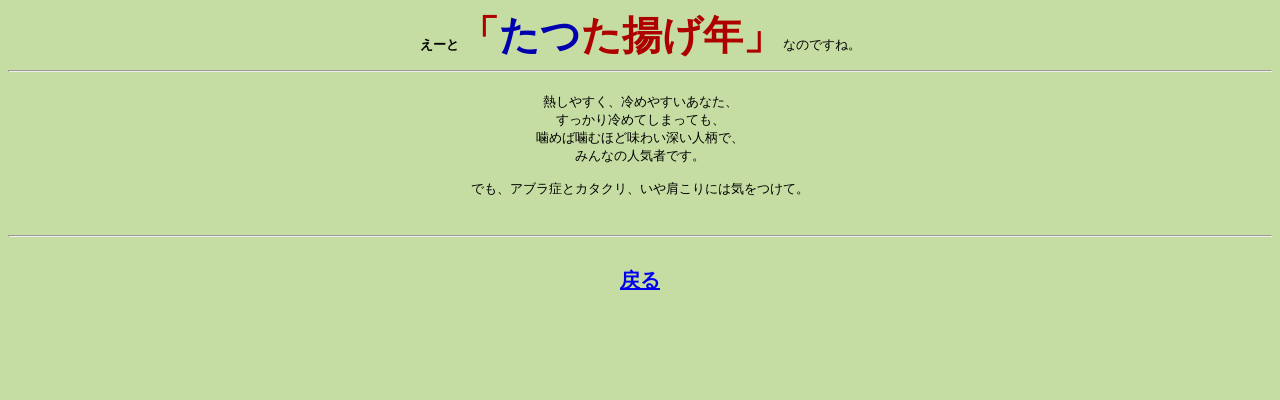

--- FILE ---
content_type: text/html
request_url: http://soho-life.jp/tatsu.html
body_size: 787
content:
<!--This file created 00.6.18 7:36 AM by Claris Home Page version 2.0J-->
<HTML>
<HEAD>
   <TITLE>立田揚げの年</TITLE>
   <META NAME=GENERATOR CONTENT="Claris Home Page 2.0J">
   <META HTTP-EQUIV="Content-Type" CONTENT="text/html;CHARSET=x-sjis">
   <X-SAS-WINDOW TOP=205 BOTTOM=920 LEFT=545 RIGHT=1075>
</HEAD>
<BODY BGCOLOR="#C5DCA2">

<PRE><CENTER><B>えーと<FONT SIZE="+4" COLOR="#AF0000">「</FONT><FONT
SIZE="+4" COLOR="#0000AF">たつ</FONT><FONT SIZE="+4"
COLOR="#AF0000">た揚げ年」</FONT></B>なのですね。<HR>
熱しやすく、冷めやすいあなた、
すっかり冷めてしまっても、
噛めば噛むほど味わい深い人柄で、
みんなの人気者です。
　
でも、アブラ症とカタクリ、いや肩こりには気をつけて。
　
　<HR><B><FONT SIZE="+2"><A HREF="eto.html">
戻る</A></FONT></B>
　
　</CENTER></PRE>
</BODY>
</HTML>
